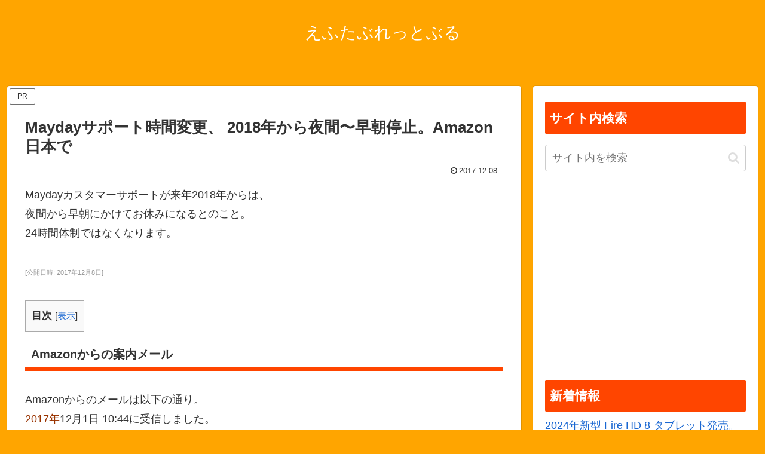

--- FILE ---
content_type: text/html; charset=utf-8
request_url: https://www.google.com/recaptcha/api2/aframe
body_size: 225
content:
<!DOCTYPE HTML><html><head><meta http-equiv="content-type" content="text/html; charset=UTF-8"></head><body><script nonce="PbgFEVTdJ_xYPLIgNk9d-A">/** Anti-fraud and anti-abuse applications only. See google.com/recaptcha */ try{var clients={'sodar':'https://pagead2.googlesyndication.com/pagead/sodar?'};window.addEventListener("message",function(a){try{if(a.source===window.parent){var b=JSON.parse(a.data);var c=clients[b['id']];if(c){var d=document.createElement('img');d.src=c+b['params']+'&rc='+(localStorage.getItem("rc::a")?sessionStorage.getItem("rc::b"):"");window.document.body.appendChild(d);sessionStorage.setItem("rc::e",parseInt(sessionStorage.getItem("rc::e")||0)+1);localStorage.setItem("rc::h",'1769569942454');}}}catch(b){}});window.parent.postMessage("_grecaptcha_ready", "*");}catch(b){}</script></body></html>

--- FILE ---
content_type: text/javascript
request_url: https://accaii.com/init
body_size: 161
content:
typeof window.accaii.init==='function'?window.accaii.init('bb16b866e8dfe3ef'):0;

--- FILE ---
content_type: text/javascript; charset=utf-8
request_url: https://accaii.com/ftbl/script?ck1=0&xno=bb16b866e8dfe3ef&tz=0&scr=1280.720.24&inw=1280&dpr=1&ori=0&tch=0&geo=1&nav=Mozilla%2F5.0%20(Macintosh%3B%20Intel%20Mac%20OS%20X%2010_15_7)%20AppleWebKit%2F537.36%20(KHTML%2C%20like%20Gecko)%20Chrome%2F131.0.0.0%20Safari%2F537.36%3B%20ClaudeBot%2F1.0%3B%20%2Bclaudebot%40anthropic.com)&url=https%3A%2F%2Fftabletble.info%2Fmayday-hdx89-change-time2018%2F&ttl=Mayday%E3%82%B5%E3%83%9D%E3%83%BC%E3%83%88%E6%99%82%E9%96%93%E5%A4%89%E6%9B%B4%E3%80%81%202018%E5%B9%B4%E3%81%8B%E3%82%89%E5%A4%9C%E9%96%93%E3%80%9C%E6%97%A9%E6%9C%9D%E5%81%9C%E6%AD%A2%E3%80%82Amazon%E6%97%A5%E6%9C%AC%E3%81%A7%20%7C%20%E3%81%88%E3%81%B5%E3%81%9F%E3%81%B6%E3%82%8C%E3%81%A3%E3%81%A8%E3%81%B6%E3%82%8B&if=0&ct=0&wd=0&mile=&ref=&now=1769569941644
body_size: 193
content:
window.accaii.save('fd969664ac47464e.68cc4280.69797e95.0.13.19.1','ftabletble.info');
window.accaii.ready(true);